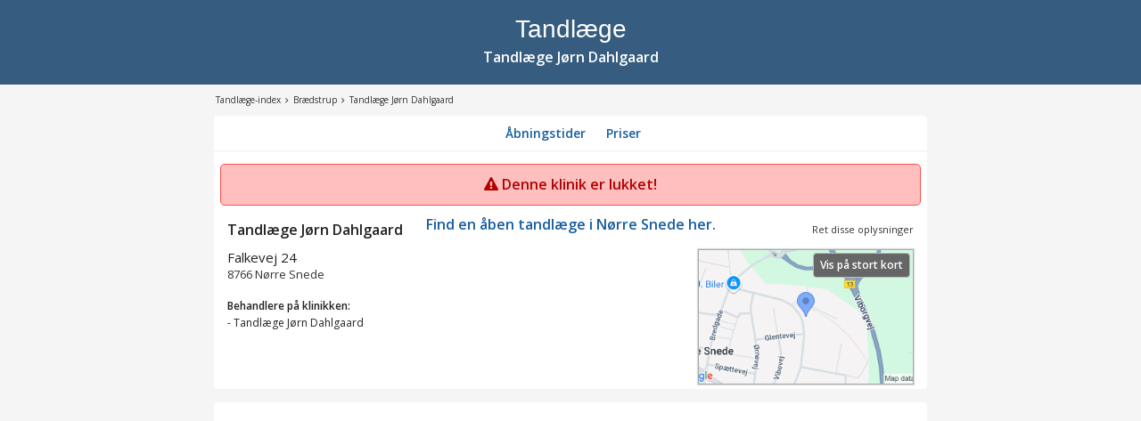

--- FILE ---
content_type: text/html; charset=UTF-8
request_url: https://tandlaege-index.dk/tandlaege-jorn-dahlgaard/
body_size: 4941
content:
<!DOCTYPE html>
<!--[if IE]><![endif]-->
<html lang="da-dk" xmlns:og="http://opengraphprotocol.org/schema/" xmlns:fb="http://www.facebook.com/2008/fbml">
<head>
	<title>Tandlæge Jørn Dahlgaard i Nørre Snede</title>
	<meta charset="utf-8">
	<meta name="description" content="Tandlæge Jørn Dahlgaard i Nørre Snede - Kontakt os - Se vores priser, åbningstider og anmeldelser - Telefon: 75 77 12.. - Falkevej 24, 8766"/>
	<meta name="keywords" content="tandlæge, jørn dahlgaard,Nørre Snede" />
	<meta name="viewport" id="viewport" content="width=device-width, initial-scale=1.0, minimum-scale=1.0,maximum-scale=10.0" />
	<meta name="apple-mobile-web-app-title" content="Tandl&aelig;ge-index">
	<meta name="application-name" content="Tandl&aelig;ge-index">
	<meta name="msapplication-TileColor" content="#da532c">
	<meta name="theme-color" content="#ffffff">
	<link rel="apple-touch-icon" sizes="180x180" href="/apple-touch-icon.png?v=Jy7xna59oe">
	<link rel="icon" type="image/png" sizes="32x32" href="/favicon-32x32.png?v=Jy7xna59oe">
	<link rel="icon" type="image/png" sizes="16x16" href="/favicon-16x16.png?v=Jy7xna59oe">
	<link rel="manifest" href="/site.webmanifest?v=Jy7xna59oe">
	<link rel="mask-icon" href="/safari-pinned-tab.svg?v=Jy7xna59oe" color="#5bbad5">
	<link rel="shortcut icon" href="/favicon.ico?v=Jy7xna59oe">
	<link rel="canonical" href="https://tandlaege-index.dk/tandlaege-jorn-dahlgaard/" />
		<link rel="stylesheet" media="screen" type="text/css" href="https://tandlaege-index.dk/assets/styles/css/profile_beta.css" as="style" />
	<script type="text/javascript">
		var BASE_URL = "https://tandlaege-index.dk";
		var REQUEST_URL = "https://tandlaege-index.dk/tandlaege-jorn-dahlgaard/";
		var $pagetype = 'profile';
		var $page_id = 968;
		var $visitor = 3;
	</script>
	<!--[if lt IE 9]>
	<script async src="https://tandlaege-index.dk/assets/javascript/vendor/html5shiv.min.js"></script>
	<style type="text/css">.gradient {filter: none;}</style>
	<![endif]-->
</head>
<body class="profile">
<header class="dark">
    <h1>Tandlæge</h1>
    <h3>Tandlæge Jørn Dahlgaard</h3>
</header>
<div class="content-container" itemscope itemtype="http://schema.org/LocalBusiness">

<div class="breadcrumb-nav">
    <ol class="breadcrumb">
        <li itemscope itemtype="http://data-vocabulary.org/Breadcrumb">
            <a href="https://tandlaege-index.dk" class="gray_link" itemprop="url" title="Tandlæge-index"><span itemprop="title">Tandlæge-index</span></a>
            <i class="fa fa-angle-right"></i>
        </li>
        <li itemscope itemtype="http://data-vocabulary.org/Breadcrumb">
            <a href="https://tandlaege-index.dk/braedstrup/" class="gray_link" itemprop="url" title="Brædstrup"><span itemprop="title">Brædstrup</span></a>
            <i class="fa fa-angle-right"></i>
        </li>
        <li class="mobile-hide" itemscope itemtype="http://data-vocabulary.org/Breadcrumb">
            <a href="https://tandlaege-index.dk/tandlaege-jorn-dahlgaard/" class="gray_link" itemprop="url" title="Tandlæge Jørn Dahlgaard"><span itemprop="title">Tandlæge Jørn Dahlgaard</span></a>
        </li>
    </ol>
    <div class="clear"></div>
</div>

<div class="menu-container">
    <a class="trace_btn" data-name="åbningstider" href="#aabningstider">Åbningstider</a>
    <a class="trace_btn" data-name="priser" href="#priser">Priser</a>
	</div>

<div class="main-holder">
    <div class="closed-info"><i class="fa fa-exclamation-triangle"></i> Denne klinik er lukket!<br/><a href="https://tandlaege-index.dk/braedstrup/">Find en åben tandlæge i Nørre Snede her.</a></div>
    <div class="main">
        <input type="hidden" id="clinic_id" value="968">
        <div class="main-name" itemprop="name">
            Tandlæge Jørn Dahlgaard        </div>
		

        
        
        				
        <address class="main-address" itemprop="address" itemscope itemtype="http://schema.org/PostalAddress">
            <span itemprop="streetAddress">Falkevej 24</span><br/>
                    <span class="postal-city">
                        <span itemprop="postalCode">8766</span> <span itemprop="addressLocality">Nørre Snede</span>
                    </span>
        </address>

                    <div class="personal-title" id="personale">Behandlere på klinikken:</div>
            <ul class="personal">
                                    <li itemprop="employee" itemscope itemtype="http://schema.org/Person">- <span itemprop="name">Tandlæge Jørn Dahlgaard</span></li>
                            </ul>
        
    </div>
    <div class="main-right">
        <div class="main-edit-holder">
            <a href="https://tandlaege-index.dk/contact/?dentist=968" class="gray_link" rel="nofollow">Ret disse oplysninger</a>
        </div>

        <div class="main-map-holder" style="background-image: url('https://tandlaege-index.dk/google_image.php?address=Falkevej+24%2C8766'); background-size: cover; background-position: center; background-repeat: no-repeat;">
            <a class="bigger-map-btn" href="https://www.google.dk/maps/place/Falkevej 24,8766" target="noopener" rel="nofollow">Vis på stort kort</a>
         
        </div>
    </div>
    <div class="clear"></div>
</div>

<div class="ad-goog-2">
    <script async src="//pagead2.googlesyndication.com/pagead/js/adsbygoogle.js"></script>
    <ins class="adsbygoogle"
         style="display:block"
         data-ad-client="ca-pub-2640804946238470"
         data-ad-slot="1351952505"
         data-ad-format="auto"></ins>
    <script>
        (adsbygoogle = window.adsbygoogle || []).push({});
    </script>
</div>



<div class="widget-container-left">

	<div class="widget-holder" id="aabningstider">
		<div class="icon-box"><i class="fa fa-clock-o"></i></div>
		<div class="title">Åbningstider</div>
		<div class="clear"></div>
		<div class="widget widget-openinghours">
			

			    <table>
                    <tr class="">
                <td class="weekday">Mandag</td>
                <td>08:00 - 16:30</td>
            </tr>
                    <tr class="current-day">
                <td class="weekday">Tirsdag</td>
                <td>10:00 - 18:00</td>
            </tr>
                    <tr class="">
                <td class="weekday">Onsdag</td>
                <td>08:00 - 16:30</td>
            </tr>
                    <tr class="">
                <td class="weekday">Torsdag</td>
                <td>13:00 - 16:30</td>
            </tr>
                    <tr class="">
                <td class="weekday">Fredag</td>
                <td>08:00 - 16:30</td>
            </tr>
                    <tr class="">
                <td class="weekday">Lørdag</td>
                <td>Lukket</td>
            </tr>
                    <tr class="">
                <td class="weekday">Søndag</td>
                <td>Lukket</td>
            </tr>
            </table>
		</div>
	</div>

</div>

<div class="widget-container-right">

    <div class="widget-holder" id="priser">
        <div class="icon-box"><i class="fa fa-money"></i></div>
        <div class="title">Priser</div>
        <div class="clear"></div>
        <div class="widget widget-price">
            <div class="price-title">Samlet prisniveau:</div>
<div class="pricebar-holder">
	<div class="price-bar">
					<div class="filler-na">Ikke angivet</div>
				</div>
</div>
<div class="txt">
	</div>
<div class="clear"></div>
<div class="widget-ruler"></div>
<table class="price-table">

	
</table>
<div class="price-info">Prisniveauet er beregnet ud fra gennemsnittet af alle landets Tandlæger. Nogle af de angivne priser er Max-priser, hvilket betyder at ydelsen kan være billigere end angivet. <!--<a href="https://tandlaege-index.dk/info_price.php" target="_blank" class="price-readmore">Læs hvordan vi beregner priser</a>--></div>        </div>
	</div>

	<div class="widget-holder" id="bedoemmelse">
		<div class="icon-box"><i class="fa fa-star"></i></div>
		<div class="title">Bedømmelse</div>
		<div class="clear"></div>
		<div class="widget widget-rating">
			<div class="rate-txt">Hvordan vil du vurdere tandlægen?</div>
<div class="rate-box">
	<div class="rating-box" data-name="rating_total">
		<div class="star-holder">
			<div class="rating-star star-icon-empty toggle-rating-popup" data-rating="1" data-title="Meget Utilfreds"></div>
			<div class="rating-star star-icon-empty toggle-rating-popup" data-rating="2" data-title="Utilfreds"></div>
			<div class="rating-star star-icon-empty toggle-rating-popup" data-rating="3" data-title="Nogenlunde Tilfreds"></div>
			<div class="rating-star star-icon-empty toggle-rating-popup" data-rating="4" data-title="Tilfreds"></div>
			<div class="rating-star star-icon-empty toggle-rating-popup" data-rating="5" data-title="Meget Tilfreds"></div>
		</div>
		<div class="rating-title">Vælg en karakter</div>
	</div>
</div>
<div class="clear"></div>

<div class="widget-ruler"></div>

	<img class="rating-fallback-img" src="https://tandlaege-index.dk/assets/images/rating_none.png" alt="Der er ikke angivet nok bedømmelser til at vise en samlet vurdering"/>
	
<div class="rating-add-btn rating-btn gradient">
	Bedøm tandlægen
</div>

		</div>
	</div>

</div>
    <div class="clear"></div>
</div>
<div class="chat-popup popup" role="dialog">
	<div class="popup-content">
		<input type="hidden" id="clinic_id" value="968"/>
		<input type="hidden" id="clinic_phone" value="75771244"/>
		<strong style="display: block; width: 90%; line-height: 16px;">Chat med tandlægen</strong>
		<div style="width:100%; height: 1px; border-bottom: 1px solid #cccccc; margin: 15px 0 10px 0;"></div>
		<svg xmlns="http://www.w3.org/2000/svg" class="popup-close" viewBox="0 0 212.982 212.982"><path d="M131.804 106.491l75.936-75.936c6.99-6.99 6.99-18.323 0-25.312-6.99-6.99-18.322-6.99-25.312 0L106.491 81.18 30.554 5.242c-6.99-6.99-18.322-6.99-25.312 0-6.989 6.99-6.989 18.323 0 25.312l75.937 75.936-75.937 75.937c-6.989 6.99-6.989 18.323 0 25.312 6.99 6.99 18.322 6.99 25.312 0l75.937-75.937 75.937 75.937c6.989 6.99 18.322 6.99 25.312 0 6.99-6.99 6.99-18.322 0-25.312l-75.936-75.936z" fill-rule="evenodd" clip-rule="evenodd"></path></svg>
		<span class="chat-content">
			<div class="chat-area"></div>
			<form id="chat-form" action="#">
			<textarea name="" id="chat-input" placeholder="Skriv din besked her.."></textarea>
			<button class="chat-send-btn" type="submit">Send</button>
			</form>
		</span>
	</div>
</div>

<div class="survey-popup popup" role="dialog">
	<div class="popup-content">
		<input type="hidden" id="clinic_id" value="968"/>
		<input type="hidden" id="clinic_phone" value="75771244"/>
		<strong style="display: block; width: 90%; margin-top: 10px; font-size: 16px; line-height: 16px; margin-bottom: 20px;">Hvad er formålet med dit besøg?</strong>
		<svg xmlns="http://www.w3.org/2000/svg" class="popup-close" viewBox="0 0 212.982 212.982"><path d="M131.804 106.491l75.936-75.936c6.99-6.99 6.99-18.323 0-25.312-6.99-6.99-18.322-6.99-25.312 0L106.491 81.18 30.554 5.242c-6.99-6.99-18.322-6.99-25.312 0-6.989 6.99-6.989 18.323 0 25.312l75.937 75.936-75.937 75.937c-6.989 6.99-6.989 18.323 0 25.312 6.99 6.99 18.322 6.99 25.312 0l75.937-75.937 75.937 75.937c6.989 6.99 18.322 6.99 25.312 0 6.99-6.99 6.99-18.322 0-25.312l-75.936-75.936z" fill-rule="evenodd" clip-rule="evenodd"></path></svg>
		<span class="survey-content">
			<div class="option" data-option="bestil">Bestille en tid</div>
			<div class="option" data-option="aflys">Aflyse en tid</div>
			<div class="option" data-option="tilbud">Få et tilbud/prisoverslag</div>
			<div class="option" data-option="aabningstider">Se åbningstider</div>
			<div class="option" data-option="andet">Andet</div>
		</span>
	</div>
</div>
 
		<script>var survey_open = false;</script> 
		
<div class="rating-popup popup" role="dialog">
	<div class="popup-content">
		<input type="hidden" id="clinic_id" value="968"/>
		<strong style="display: block; width: 90%; line-height: 16px;">Bedøm Tandlæge Jørn Dahlgaard</strong>
		<div style="width:100%; height: 1px; border-bottom: 1px solid #cccccc; margin: 15px 0 10px 0;"></div>
		<svg xmlns="http://www.w3.org/2000/svg" class="popup-close" viewBox="0 0 212.982 212.982"><path d="M131.804 106.491l75.936-75.936c6.99-6.99 6.99-18.323 0-25.312-6.99-6.99-18.322-6.99-25.312 0L106.491 81.18 30.554 5.242c-6.99-6.99-18.322-6.99-25.312 0-6.989 6.99-6.989 18.323 0 25.312l75.937 75.936-75.937 75.937c-6.989 6.99-6.989 18.323 0 25.312 6.99 6.99 18.322 6.99 25.312 0l75.937-75.937 75.937 75.937c6.989 6.99 18.322 6.99 25.312 0 6.99-6.99 6.99-18.322 0-25.312l-75.936-75.936z" fill-rule="evenodd" clip-rule="evenodd"></path></svg>
		<span class="rating-content">
		<table style="font-size: 13px;">
			<tr>
				<td style="padding-top: 3px; vertical-align: top;">
					Kvaliteten af tandlægens arbejde:
				</td>
				<td style="padding-left: 15px;">
					<div class="rating-box" data-name="rating_quality">
						<div class="star-holder">
							<div class="rating-star star-icon-empty" data-rating="1" data-title="Meget Utilfreds"></div>
							<div class="rating-star star-icon-empty" data-rating="2" data-title="Utilfreds"></div>
							<div class="rating-star star-icon-empty" data-rating="3" data-title="Nogenlunde Tilfreds"></div>
							<div class="rating-star star-icon-empty" data-rating="4" data-title="Tilfreds"></div>
							<div class="rating-star star-icon-empty" data-rating="5" data-title="Meget Tilfreds"></div>
						</div>
						<div class="rating-title">Vælg en karakter</div>
					</div>
					<input type="hidden" id="rating_quality" value="0">
				</td>
			</tr>
			<tr>
				<td style="padding-top: 3px; vertical-align: top;">
					Tandlægens service og venlighed:
				</td>
				<td style="padding-left: 15px;">
					<div class="rating-box" data-name="rating_service">
						<div class="star-holder">
							<div class="rating-star star-icon-empty" data-rating="1" data-title="Meget Utilfreds"></div>
							<div class="rating-star star-icon-empty" data-rating="2" data-title="Utilfreds"></div>
							<div class="rating-star star-icon-empty" data-rating="3" data-title="Nogenlunde Tilfreds"></div>
							<div class="rating-star star-icon-empty" data-rating="4" data-title="Tilfreds"></div>
							<div class="rating-star star-icon-empty" data-rating="5" data-title="Meget Tilfreds"></div>
						</div>
						<div class="rating-title">Vælg en karakter</div>
					</div>
					<input type="hidden" id="rating_service" value="0">
				</td>
			</tr>
			<tr>
				<td style="padding-top: 3px; vertical-align: top;">
					<strong>Samlet vurdering af tandlægen:</strong>
				</td>
				<td style="padding-left: 15px;">
					<div class="rating-box" data-name="rating_total">
						<div class="star-holder">
							<div class="rating-star star-icon-empty" data-rating="1" data-title="Meget Utilfreds"></div>
							<div class="rating-star star-icon-empty" data-rating="2" data-title="Utilfreds"></div>
							<div class="rating-star star-icon-empty" data-rating="3" data-title="Nogenlunde Tilfreds"></div>
							<div class="rating-star star-icon-empty" data-rating="4" data-title="Tilfreds"></div>
							<div class="rating-star star-icon-empty" data-rating="5" data-title="Meget Tilfreds"></div>
						</div>
						<div class="rating-title">Vælg en karakter</div>
					</div>
					<input type="hidden" id="rating_total" value="0">
				</td>
			</tr>
		</table>

		<label for="">Fortæl om din oplevelse</label>
		<textarea name="rating-txt" id="rating_txt" class="rating-txt" placeholder="Skriv et par ord om tandlægen, der danner grundlag for din bedømmelse. Hold en pæn tone."></textarea>

		<div class="save-rating rating-btn" style="margin-top: 10px;">Gem bedømmelse</div>
		</span>
	</div>
</div>
	<footer class="dark">
	Copyright 2026 &copy; Tandlaege-index.dk
	<div class="social-btns">
		<a href="https://www.facebook.com/tandlaegeindex" target="noopener">
			<i class="fa fa-facebook-square"></i> Facebook
		</a>
	</div><br/>
	<a href="https://tandlaege-index.dk" class="sublink">Forside</a> - <a rel="nofollow" class="sublink" href="https://tandlaege-index.dk/terms/">Brugsvilkår</a> - <a rel="nofollow" class="sublink" href="https://tandlaege-index.dk/privacy-policy/">Privatlivspolitik</a>
</footer>

<link rel="stylesheet" href="//netdna.bootstrapcdn.com/font-awesome/4.1.0/css/font-awesome.min.css">
<link rel="stylesheet" href="https://fonts.googleapis.com/css?family=Open+Sans:400,600,700">
<script type="text/javascript" src="https://tandlaege-index.dk/assets/javascript/vendor/jquery-3.3.1.min.js"></script>
<script type="text/javascript" src="https://tandlaege-index.dk/assets/javascript/profile_beta.min.js"></script>
			<!-- Facebook Pixel Code -->
			<script>
			!function(f,b,e,v,n,t,s)
			{if(f.fbq)return;n=f.fbq=function(){n.callMethod?
			n.callMethod.apply(n,arguments):n.queue.push(arguments)};
			if(!f._fbq)f._fbq=n;n.push=n;n.loaded=!0;n.version='2.0';
			n.queue=[];t=b.createElement(e);t.async=!0;
			t.src=v;s=b.getElementsByTagName(e)[0];
			s.parentNode.insertBefore(t,s)}(window, document,'script',
			'https://connect.facebook.net/en_US/fbevents.js');
			fbq('init', '1647916435363098');
			fbq('track', 'PageView');
			</script>
			<noscript><img height="1" width="1" style="display:none"
			src="https://www.facebook.com/tr?id=1647916435363098&ev=PageView&noscript=1"
			/></noscript>
		<!-- End Facebook Pixel Code -->
		<script async src="https://www.googletagmanager.com/gtag/js?id=G-H0QG3PPFEP"></script>
		<script type="text/javascript">
			var _gaq = _gaq || [];
			_gaq.push(['_setAccount', 'UA-3199249-1']);
			_gaq.push(['_setPageGroup', 1, 'Profilside']); _gaq.push(['_setPageGroup', 2, 'Beta']); 			_gaq.push(['_trackPageview']);
			_gaq.push(['_trackPageLoadTime']);

			
			  window.dataLayer = window.dataLayer || [];
			  function gtag(){dataLayer.push(arguments);}
			  gtag('js', new Date());

			  gtag('config', 'G-H0QG3PPFEP');

			
			
			$('.trace_btn').click(function () {
				_gaq.push(['_trackEvent', 'Button', 'Click', $(this).data('name')]);
			});
			$('#phone-click').click(function () {
				var clinic_id = $('#clinic_id').val();

				$.post(BASE_URL + "/ajax/contact.php?type=direct", {
					clinic_id: clinic_id,
					contact_type: 'phone',
					patient_type: 'existing'
				}).done(function (data) {
				});
				_gaq.push(['_trackEvent', 'Button', 'Click', 'Phone']);
			});
			$('#website-click').click(function () {
				_gaq.push(['_trackEvent', 'Button', 'Click', 'Website']);
				var clinic_id = $('#clinic_id').val();

				$.post(BASE_URL + "/ajax/contact.php?type=direct", {
					clinic_id: clinic_id,
					contact_type: 'website',
					patient_type: 'existing'
				}).done(function (data) {
				});
			});
			
			$('.outgoing-click').click(function() {
				var clinic_id = $('#clinic_id').val();
				$.post(BASE_URL + "/ajax/click.php?sc=profile", {
					clinic_id: clinic_id
				}).done(function (data) {
				});
			});

			$('#bnr-click').click(function () {
				_gaq.push(['_trackEvent', 'Button', 'Click', 'Banner']);
				var clinic_id = $('#clinic_id').val();

				$.post(BASE_URL + "/ajax/contact.php?type=direct", {
					clinic_id: clinic_id,
					contact_type: 'banner',
					patient_type: 'existing'
				}).done(function (data) {
				});
			});
			$('.track_lead').click(function (e) {
				e.preventDefault();
				_gaq.push(['_trackEvent', 'Lead', 'Click', $(this).data('name')]);
				window.location.href = $(this).data("url");
			});

			
		</script>

	</body>
</html>

--- FILE ---
content_type: text/html; charset=utf-8
request_url: https://www.google.com/recaptcha/api2/aframe
body_size: 269
content:
<!DOCTYPE HTML><html><head><meta http-equiv="content-type" content="text/html; charset=UTF-8"></head><body><script nonce="BychAvDNkOeuNsDXWHxQEQ">/** Anti-fraud and anti-abuse applications only. See google.com/recaptcha */ try{var clients={'sodar':'https://pagead2.googlesyndication.com/pagead/sodar?'};window.addEventListener("message",function(a){try{if(a.source===window.parent){var b=JSON.parse(a.data);var c=clients[b['id']];if(c){var d=document.createElement('img');d.src=c+b['params']+'&rc='+(localStorage.getItem("rc::a")?sessionStorage.getItem("rc::b"):"");window.document.body.appendChild(d);sessionStorage.setItem("rc::e",parseInt(sessionStorage.getItem("rc::e")||0)+1);localStorage.setItem("rc::h",'1768871564208');}}}catch(b){}});window.parent.postMessage("_grecaptcha_ready", "*");}catch(b){}</script></body></html>

--- FILE ---
content_type: text/css
request_url: https://tandlaege-index.dk/assets/styles/css/profile_beta.css
body_size: 5929
content:
html,body,div,span,applet,object,iframe,h1,h2,h3,h4,h5,h6,p,blockquote,pre,a,abbr,acronym,address,big,cite,code,del,dfn,em,img,ins,kbd,q,s,samp,small,strike,strong,sub,sup,tt,var,b,u,i,center,dl,dt,dd,ol,ul,li,fieldset,form,label,legend,table,caption,tbody,tfoot,thead,tr,th,td,article,aside,canvas,details,embed,figure,figcaption,footer,header,hgroup,menu,nav,output,ruby,section,summary,time,mark,audio,video{border:0;font-size:100%;font:inherit;vertical-align:baseline;margin:0;padding:0}article,aside,details,figcaption,figure,footer,header,hgroup,menu,nav,section{display:block}body{line-height:1}ol,ul{list-style:none}blockquote,q{quotes:none}blockquote:before,blockquote:after,q:before,q:after{content:none}table{border-collapse:collapse;border-spacing:0}*{-moz-osx-font-smoothing:grayscale}html{position:relative;-webkit-font-smoothing:antialiased}body{background-color:#F5F5F5;-webkit-font-smoothing:antialiased;font-family:'Open Sans', sans-serif;color:#222222;font-weight:400;font-size:14px;line-height:24px}header.main{border-bottom:1px solid #ffffff;-webkit-box-sizing:border-box;box-sizing:border-box;background-color:#365C7F;color:#FFFFFF;text-align:left;width:100%;padding:15px 20px 25px;min-width:0}header.main .logo{width:60px;margin-top:10px;display:inline-block;vertical-align:top}header.main .title{display:inline-block;vertical-align:top;margin-left:10px;margin-top:12px;line-height:13px}header.main .title h2{font-family:'Exo 2', sans-serif;font-weight:700;font-style:italic;font-size:24px;padding:10px 0 10px 0}header.main .title h3{font-family:'Exo 2', sans-serif;font-size:12px;margin-left:3px;padding:0;font-weight:700;font-style:italic}header.main .header-menu{float:right;display:inline-block;margin:25px 15px 0 0}header.main .header-menu a{color:#fff;padding:10px 15px;font-size:15px}header.main .header-menu a:hover{text-decoration:none;background:#26415A}#mobile-menu{display:none}#mobile-menu .hamburger{width:33px;cursor:pointer}#mobile-menu .hamburger .line{width:33px;height:5px;background-color:#ecf0f1;display:block;margin:8px auto;-webkit-transition:all 0.3s ease-in-out;-o-transition:all 0.3s ease-in-out;transition:all 0.3s ease-in-out}#mobile-menu .mobile-menu{position:fixed;padding-top:50px;top:0;right:-200px;height:100%;width:200px;background:#375b7e;z-index:5;-webkit-transition:0.4s cubic-bezier(0.785, 0.135, 0.15, 0.86);-o-transition:0.4s cubic-bezier(0.785, 0.135, 0.15, 0.86);transition:0.4s cubic-bezier(0.785, 0.135, 0.15, 0.86)}#mobile-menu .mobile-menu.active{display:block;right:0}#mobile-menu .mobile-menu .close{position:absolute;right:25px;top:20px;width:32px;height:32px}#mobile-menu .mobile-menu .close:before,#mobile-menu .mobile-menu .close:after{position:absolute;left:15px;content:' ';height:33px;width:2px;background-color:#fff}#mobile-menu .mobile-menu .close:before{-webkit-transform:rotate(45deg);-ms-transform:rotate(45deg);transform:rotate(45deg)}#mobile-menu .mobile-menu .close:after{-webkit-transform:rotate(-45deg);-ms-transform:rotate(-45deg);transform:rotate(-45deg)}#mobile-menu .mobile-menu a{padding:10px 30px}strong{font-weight:bold}i{font-style:italic}a{text-decoration:none;color:#195E9F}a:hover{text-decoration:underline}*:focus{outline:0}h1{font-family:'Exo 2', sans-serif;font-style:normal;font-weight:500;font-size:28px;padding:10px 0 10px 0}h3{font-size:16px;font-weight:600;padding:5px 0 5px 0}.wrapper90{margin:auto;width:90%}.clear{clear:both}footer{background-color:#ffffff;margin:15px 0 20px 0;color:#444444;height:53px;-webkit-border-radius:4px;-moz-border-radius:4px;text-align:center;font-size:12px;line-height:16px;padding-top:9px}footer .social-btns{margin:5px 0 5px 15px;display:inline-block}footer.dark{background-color:#595959;padding:20px 0 20px 0;color:#fff !important;text-align:center;font-size:12px;line-height:16px;margin:0;border-radius:0;height:initial;position:absolute;width:100%;z-index:9}footer.dark a{color:#fff}.social-btns .splitter{display:inline-block;width:10px;height:5px}.social-btns a{text-decoration:none}.hide{display:none}.new-popup{display:none}.new-popup .new-popup-content{position:fixed;top:50%;left:50%;margin-top:-140px;height:280px;margin-left:-250px;width:500px;background:#FFFFE7;z-index:20;padding:30px;-webkit-box-sizing:border-box;box-sizing:border-box;text-align:center}.new-popup .bg{width:100%;height:100%;top:0;left:0;right:0;bottom:0;background:rgba(0,0,0,0.6);position:fixed;z-index:10;cursor:pointer}.spinner{display:none;-webkit-animation:fadeInSlow 1300ms cubic-bezier(0.19, 1, 0.22, 1);animation:fadeInSlow 1300ms cubic-bezier(0.19, 1, 0.22, 1);position:absolute;top:200px;left:50%}.loader{display:inline-block;width:50px;height:50px;background:#fff;border:4px solid #375b7e;-webkit-animation:spinner-loader 2s infinite ease;animation:spinner-loader 2s infinite ease}.loader .loader-inner-logo{background-image:url(https://tandlaege-index.dk/assets/images/logo_plain_white.png);background-repeat:no-repeat;background-size:cover;width:100%;height:100%;position:absolute;-webkit-animation:spinner-loader-logo 2s infinite ease;animation:spinner-loader-logo 2s infinite ease}.loader-inner{vertical-align:top;display:inline-block;width:100%;background-color:#375b7e;-webkit-animation:spinner-loader-inner 2s infinite ease-in;animation:spinner-loader-inner 2s infinite ease-in}@-webkit-keyframes fadeInSlow{from{-webkit-transform:scale(0);transform:scale(0);opacity:0}}@keyframes fadeInSlow{from{-webkit-transform:scale(0);transform:scale(0);opacity:0}}@-webkit-keyframes spinner-loader{0%{-webkit-transform:rotate(0deg);transform:rotate(0deg)}25%{-webkit-transform:rotate(-180deg);transform:rotate(-180deg)}50%{-webkit-transform:rotate(-180deg);transform:rotate(-180deg)}75%{-webkit-transform:rotate(-360deg);transform:rotate(-360deg)}100%{-webkit-transform:rotate(-360deg);transform:rotate(-360deg)}}@keyframes spinner-loader{0%{-webkit-transform:rotate(0deg);transform:rotate(0deg)}25%{-webkit-transform:rotate(-180deg);transform:rotate(-180deg)}50%{-webkit-transform:rotate(-180deg);transform:rotate(-180deg)}75%{-webkit-transform:rotate(-360deg);transform:rotate(-360deg)}100%{-webkit-transform:rotate(-360deg);transform:rotate(-360deg)}}@-webkit-keyframes spinner-loader-logo{0%{-webkit-transform:rotate(0deg);transform:rotate(0deg);opacity:0}25%{opacity:0;-webkit-transform:rotate(180deg);transform:rotate(180deg)}50%{opacity:1;-webkit-transform:rotate(180deg);transform:rotate(180deg)}75%{opacity:1;-webkit-transform:rotate(360deg);transform:rotate(360deg)}100%{opacity:0;-webkit-transform:rotate(360deg);transform:rotate(360deg)}}@keyframes spinner-loader-logo{0%{-webkit-transform:rotate(0deg);transform:rotate(0deg);opacity:0}25%{opacity:0;-webkit-transform:rotate(180deg);transform:rotate(180deg)}50%{opacity:1;-webkit-transform:rotate(180deg);transform:rotate(180deg)}75%{opacity:1;-webkit-transform:rotate(360deg);transform:rotate(360deg)}100%{opacity:0;-webkit-transform:rotate(360deg);transform:rotate(360deg)}}@-webkit-keyframes spinner-loader-inner{0%{height:0%}25%{height:0%}50%{height:100%}75%{height:100%}100%{height:0%}}@keyframes spinner-loader-inner{0%{height:0%}25%{height:0%}50%{height:100%}75%{height:100%}100%{height:0%}}@-webkit-keyframes spin-clockwise{100%{-webkit-transform:rotate(360deg);transform:rotate(360deg)}}@keyframes spin-clockwise{100%{-webkit-transform:rotate(360deg);transform:rotate(360deg)}}@media screen and (max-width: 768px){header.main .header-menu{margin:15px 15px 0 0}header.main .header-menu a{display:none}header.main .header-menu #mobile-menu{display:inline-block}header.main .header-menu #mobile-menu a{display:block}}@media screen and (max-width: 450px){header.main .logo{width:50px}header.main .title{margin-left:5px;margin-top:9px;line-height:11px}header.main .title h2{font-size:21px;padding:10px 0 8px 0}header.main .title h3{font-size:11px;margin-left:2px}header.main .header-menu{margin:10px 15px 0 0}}@media screen and (max-width: 350px){header.main{height:80px;padding:7px 10px 25px}header.main .logo{width:45px}header.main .title{margin-left:2px;margin-top:9px;line-height:11px}header.main .title h2{font-size:18px;padding:10px 0 5px 0}header.main .title h3{font-size:10px;margin-left:0px}}body.profile header{text-align:center;background-color:#365C7F;line-height:16px;color:#FFFFFF;width:100%;padding:15px 0;-webkit-box-sizing:border-box;box-sizing:border-box;height:95px}body.profile footer{margin-top:50px}.content-container{width:800px;position:relative;margin:5px auto 0}.breadcrumb-nav{font-size:10px;height:25px;padding-left:2px}.breadcrumb li{float:left;margin-right:5px}.breadcrumb li a{margin-right:2px}.main-holder{min-height:70px;width:100%;background-color:#FFFFFF;margin:3px 0 5px 0;-webkit-border-bottom-right-radius:4px;-webkit-border-bottom-left-radius:4px;-moz-border-radius-bottomright:4px;-moz-border-radius-bottomleft:4px;border-bottom-right-radius:4px;border-bottom-left-radius:4px;padding:15px 0 5px 0;position:relative}.main-holder .main{margin:0 0 0 15px;min-height:50px;width:500px;float:left}.main-holder .main-right{width:270px;float:left;text-align:right}.main-name{font-size:16px;font-weight:600}.main-rating{margin-top:3px}.main-rating img{margin-right:1px}.main-phone{font-weight:600;margin-top:5px;text-decoration:none}.main-phone .phone-icon{width:13px;height:13px;margin-right:7px;vertical-align:sub;fill:#1a5d9f}.main-phone span{font-size:16px;display:inline-block;vertical-align:sub}.main-chat{font-weight:600;margin-top:5px;text-decoration:none}.main-chat .chat-icon{width:13px;height:13px;margin-right:7px;vertical-align:sub;fill:#1a5d9f}.main-chat span{font-size:16px;display:inline-block;vertical-align:sub}.main-website{font-weight:600;margin-top:5px;text-decoration:none}.main-website .website-icon{width:13px;height:13px;margin-right:7px;vertical-align:sub;fill:#1a5d9f}.main-website span{font-size:16px;display:inline-block;vertical-align:top}#phone-click{text-decoration:none}.main-address{margin-top:10px;line-height:18px;font-size:15px}.main-address .postal-city{font-size:13px;color:#333333}.main-description{font-size:11px;margin:15px 0 10px 0;line-height:13px}.main-edit-holder{font-size:11px;text-align:right}.main-map-holder{width:240px;height:150px;position:relative;-webkit-box-shadow:0 0 1px 1px #DBDBDB;box-shadow:0 0 1px 1px #DBDBDB;margin:10px 0 0 auto;border:1px solid #AAAAAA}.bigger-map-btn{background-color:#666666;border:1px solid #BBBBBB;border-radius:4px;color:#FFFFFF;padding:1px 7px;text-decoration:none;font-weight:600;font-size:12px;position:absolute;top:3px;right:3px}.bigger-map-btn:hover{background-color:#777777}.main-social-holder{width:200px;margin:7px 0 0 auto}.fb-like{margin-bottom:7px}.personal-title{font-size:12px;font-weight:600;height:19px;margin-top:15px}.personal li{font-size:12px;height:17px}.personal{margin-bottom:9px}.menu-container{width:780px;padding:8px 10px 7px;background-color:#FFFFFF;-webkit-border-top-left-radius:4px;-webkit-border-top-right-radius:4px;-moz-border-radius-topleft:4px;-moz-border-radius-topright:4px;border-top-left-radius:4px;border-top-right-radius:4px;margin:5px auto -1px;text-align:center}.menu-container a{display:inline-block;height:24px;padding:0 7px 0 7px;margin:0 0 0 5px;font-size:14px;cursor:pointer;text-decoration:none;font-weight:600}.menu-container a:hover{color:#11426F}.widget-container-left{width:395px;float:left;margin-right:10px}.widget-container-right{width:395px;float:left}.widget-holder{min-height:20px;font-size:18px;font-weight:600;margin-top:15px}.widget-holder .icon-box{width:28px;height:26px;text-align:center;border-radius:16px;background-color:#ffffff;border:1px solid #777777;float:left;font-size:17px;padding-top:2px}.widget-holder .title{float:left;padding:2px 0 0 6px}.widget{padding:15px;background-color:#ffffff;border-radius:4px;margin-top:5px;position:relative;z-index:0}.widget-ruler{height:1px;border-bottom:1px solid #DDDDDD;margin:6px 0}.widget-rating .rate-txt{font-size:12px;font-weight:600;float:left;margin-right:20px;padding-top:3px}.widget-rating .rate-box{float:left}.rating-box{display:inline-block;text-align:center;font-size:11px;line-height:17px}.rating-box .star-holder{border:1px solid #BBBBBB;background-color:#EEEEEE;border-radius:4px;width:117px;height:24px;padding:3px 3px 0 3px}.rating-star{display:inline-block;cursor:pointer}.star-icon-empty{width:20px;height:18px;background:url("../../images/star.icon.empty.png") no-repeat}.star-icon-full{width:20px;height:18px;background:url("../../images/star.icon.full.png") no-repeat}.rating-show{margin-bottom:15px}.rating-show td{vertical-align:middle}.rating-show .title-total{font-size:13px;font-weight:700;width:65px;height:40px}.rating-show .title-other{font-size:12px;font-weight:600;width:65px}.rating-show .stars{width:115px;padding-top:2px}.rating-show .stars img{margin-right:1px}.rating-show .txt{font-size:11px}.rating-btn{font-size:12px;font-weight:600;padding:2px 10px;display:inline-block;border:1px solid #BBBBBB;border-radius:4px;background:#f7f7f7;background:url([data-uri]);background:-webkit-gradient(linear, left top, left bottom, color-stop(0%, #f7f7f7), color-stop(100%, #eee));background:-webkit-linear-gradient(top, #f7f7f7 0%, #eee 100%);background:-o-linear-gradient(top, #f7f7f7 0%, #eee 100%);background:-webkit-gradient(linear, left top, left bottom, from(#f7f7f7), to(#eee));background:linear-gradient(to bottom, #f7f7f7 0%, #eee 100%);filter:progid:DXImageTransform.Microsoft.gradient( startColorstr='#f7f7f7', endColorstr='#eeeeee',GradientType=0 );cursor:pointer}.rating-btn:hover{background:#fbfbfb;background:url([data-uri]);background:-webkit-gradient(linear, left top, left bottom, color-stop(0%, #fbfbfb), color-stop(100%, #f7f7f7));background:-webkit-linear-gradient(top, #fbfbfb 0%, #f7f7f7 100%);background:-o-linear-gradient(top, #fbfbfb 0%, #f7f7f7 100%);background:-webkit-gradient(linear, left top, left bottom, from(#fbfbfb), to(#f7f7f7));background:linear-gradient(to bottom, #fbfbfb 0%, #f7f7f7 100%);filter:progid:DXImageTransform.Microsoft.gradient( startColorstr='#fbfbfb', endColorstr='#f7f7f7',GradientType=0 )}.rating-popup .popup-content,.chat-popup .popup-content,.survey-popup .popup-content{max-width:430px}.rating-popup .rating-txt,.chat-popup .rating-txt,.survey-popup .rating-txt{display:block;height:65px;width:100%;border:1px solid #ababab;padding:5px 7px;-webkit-box-sizing:border-box;box-sizing:border-box;resize:none;font-size:14px;margin:5px 0}.rating-popup .survey-content .option,.chat-popup .survey-content .option,.survey-popup .survey-content .option{border:1px solid #646464;background:#f8f7f7;border-radius:6px;margin-bottom:7px;padding:8px 10px;font-size:16px;font-weight:600;cursor:pointer}.rating-popup .survey-content .option:hover,.chat-popup .survey-content .option:hover,.survey-popup .survey-content .option:hover{background:#20845f;color:#ffffff}.rating-popup .chat-content .chat-area,.chat-popup .chat-content .chat-area,.survey-popup .chat-content .chat-area{width:100%;height:250px;border:1px solid #e3e3e3;margin-bottom:4px;overflow-y:scroll;padding:10px;-webkit-box-sizing:border-box;box-sizing:border-box}.rating-popup .chat-content .chat-area .system,.chat-popup .chat-content .chat-area .system,.survey-popup .chat-content .chat-area .system{font-weight:600;color:#000000}.rating-popup .chat-content .chat-area .user,.chat-popup .chat-content .chat-area .user,.survey-popup .chat-content .chat-area .user{background:#ebf8f2;padding:5px 10px;width:80%;position:relative;float:right;margin:5px 0}.rating-popup .chat-content .chat-area .error,.chat-popup .chat-content .chat-area .error,.survey-popup .chat-content .chat-area .error{color:#7a0000}.rating-popup .chat-content #chat-input,.chat-popup .chat-content #chat-input,.survey-popup .chat-content #chat-input{height:46px;padding:10px;-webkit-box-sizing:border-box;box-sizing:border-box;vertical-align:top;width:74%;resize:none;display:inline-block;font-size:16px;border:1px solid #9b9b9b}.rating-popup .chat-content #chat-input.disabled,.chat-popup .chat-content #chat-input.disabled,.survey-popup .chat-content #chat-input.disabled{background:#777777}.rating-popup .chat-content button,.chat-popup .chat-content button,.survey-popup .chat-content button{width:23%;height:46px;background:#2eb900;cursor:pointer;color:#fff;font-size:16px;border:1px solid #ccc;vertical-align:top}.rating-popup .chat-content button.disabled,.chat-popup .chat-content button.disabled,.survey-popup .chat-content button.disabled{background:#777777}.widget-price{font-size:11px;font-weight:500}.widget-price .price-title{font-size:12px;font-weight:600;float:left;margin-right:13px}.widget-price .pricebar-holder{float:left;margin-right:5px;padding-top:1px}.widget-price .txt{float:left;font-size:12px;font-weight:500}.widget-price .price-table{width:100%;line-height:21px;margin:7px 0 7px 0;font-size:11px}.price-table tr{border-bottom:1px solid #DDDDDD;height:20px}.price-table td{vertical-align:middle}.price-table .title{padding-left:2px;width:100%}.price-table .price{text-align:right;width:60px}.price-table .max-txt{padding-left:10px;font-size:9px;color:#003F00;width:60px;font-weight:600}.price-table .max-txt-mobile{display:none;width:35px;padding-left:6px;font-size:9px;color:#003F00;font-weight:600}.price-table .bar{width:35px}.price-table .price-bar{position:relative;float:left;border:1px solid #888888;width:30px;margin-top:4px;height:12px;border-radius:5px;background-color:#ffffff}.price-info{font-size:10px;line-height:12px;color:#333333}.price-bar{position:relative;float:left;border:1px solid #888888;width:102px;margin-top:4px;height:12px;border-radius:5px;background-color:#ffffff}.price-bar .filler{position:absolute;top:0;left:0;height:12px;border-radius:5px;background-color:#2f4f4f}.price-bar .filler-na{position:absolute;top:0px;left:0px;width:100%;height:12px;border-radius:5px;background-color:#EEEEEE;font-size:9px;text-align:center;line-height:11px;color:#555555}.widget-openinghours{font-size:13px;font-weight:500}.widget-openinghours table{width:100%}.widget-openinghours .current-day{background-color:#e5f1f9;font-weight:600}.widget-openinghours .weekday{width:65%;padding-left:5px}.ad-goog-2{font-size:20px;font-weight:600;color:#5E8B2A;text-align:center;max-width:780px;height:90px;padding:20px 10px;background-color:#FFFFFF;border-radius:4px;margin:15px auto 7px}.ad-generic{max-width:780px;padding:10px 10px 10px;background-color:#FFFFFF;border-radius:4px;margin:15px auto 7px}.textad-goog{margin:0 auto 20px;width:780px}.gray_link{color:#333333}.radio-spacer{display:inline-block;width:10px}.submit-btn{background-color:#A9A9A9;color:#fff;font-weight:600;width:70px;font-size:14px;text-align:center;padding:5px 0;margin-top:6px;cursor:pointer}.submit-btn:hover{background-color:#939393}.mobile-ad{display:none}.redirect-info{background:#F8F086;border:1px solid #DAD290;color:#684F23;font-size:16px;font-weight:600;border-radius:5px;width:98%;height:45px;line-height:45px;text-align:center;margin:-2px auto 15px}.closed-info{background:#FFBFBF;border:1px solid #FF4D4D;color:#B20000;font-size:16px;font-weight:600;border-radius:5px;width:98%;height:45px;line-height:45px;text-align:center;margin:-2px auto 15px}.profile-banner{width:100%;margin:15px 0 5px;border-radius:4px}.profile-banner.profile-banner-mobile{display:none}.popup-booking{max-width:450px}.popup-booking .row{height:20px}.popup-booking .column-label{width:45px;display:inline-block;font-size:12px;vertical-align:top}.popup-booking .column-text{display:inline-block;vertical-align:top;font-size:12px;font-weight:bold}.popup-booking .input-row{margin-bottom:6px}.popup-booking .input-label{display:inline-block;vertical-align:top;width:75px}.popup-booking .input-label-wide{display:inline-block;vertical-align:top;width:135px;font-weight:bold}.popup-booking .input-wrapper{display:inline-block;vertical-align:top}.popup-booking .input-radio{margin-right:6px}.popup-booking .form-input{width:260px;padding:4px 5px}.popup-booking .form-btn{cursor:pointer;background:#808080;color:#fff;border:1px solid #616161;padding:4px 8px;font-size:12px;margin-top:10px}.popup-booking .form-btn:hover{background-color:#929292}.popup-booking .form-btn:active{background-color:#4a4a4a}.popup-booking .form-btn.white{background:#FFF;color:#000;margin-right:5px}.popup-booking #input-message{position:absolute;top:-99999px;left:-99999px}.popup-booking p{margin-bottom:15px}.popup-booking h2{font-size:16px;font-weight:bold;color:green;text-align:center;margin-bottom:10px}.popup-close{position:absolute;top:10px;right:10px;cursor:pointer;width:20px;height:20px}.booking-tab{width:100%;margin:15px auto 15px;background:#ffffff;border-radius:5px;padding:10px;-webkit-box-sizing:border-box;box-sizing:border-box}.booking-tab .dot{display:inline-block;width:12px;height:12px;background:#14bc00;margin-right:7px;border-radius:12px;-webkit-box-shadow:0px 0px 5px 1px #62ff00;box-shadow:0px 0px 5px 1px #62ff00;-webkit-animation:dotPulse 1s ease-in-out infinite;animation:dotPulse 1s ease-in-out infinite}.booking-tab .title{text-align:center;display:block;line-height:20px;padding:5px 0 11px}.booking-tab .title h4{color:#a50000;font-size:14px;font-weight:700;display:inline-block;margin-right:10px;vertical-align:middle}.booking-tab .title p{font-size:12px;display:inline-block;vertical-align:middle}.booking-tab .calender-screen{width:100%;border:1px solid #ccc}.booking-tab .calender-screen .city-calender{width:100%}.booking-tab .calender-screen .city-calender td.calender-day{padding-top:5px;text-align:center;border-left:1px solid #ccc;border-bottom:1px solid #ccc;width:16.6%}.booking-tab .calender-screen .city-calender td.calender-day.first{border-left:none}.booking-tab .calender-screen .city-calender td.calender-day h5{font-size:12px;font-weight:600}.booking-tab .calender-screen .city-calender td.calender-day p{font-size:11px;margin-top:-8px;color:#999;height:21px}.booking-tab .calender-screen .city-calender td.calender-times{padding-top:7px;padding-bottom:5px;border-left:1px solid #ccc}.booking-tab .calender-screen .city-calender td.calender-times.first{border-left:none}.booking-tab .calender-screen .city-calender td.calender-times .timeslot{width:70%;height:22px;background:#98C200;margin:0 auto 3px auto;font-weight:bold;text-align:center;color:#ffffff;font-size:14px;line-height:22px;border-radius:10px}.booking-tab .calender-screen .city-calender td.calender-times .timeslot:hover{background:#8AAA00;cursor:pointer}.booking-tab .calender-screen .city-calender td.calender-times .timeslot-extend{font-size:12px;height:22px;line-height:26px;text-align:center;color:#195E9F;text-decoration:underline;cursor:pointer}.popup{position:fixed;left:0;right:0;top:0;bottom:0;display:none;overflow-y:auto;overflow-x:hidden;z-index:10;background:rgba(0,0,0,0.5)}.popup-content{position:relative;background-color:#ffffff;top:5%;-webkit-box-sizing:border-box;box-sizing:border-box;margin:auto;border-radius:4px;padding:20px 35px}@media screen and (max-width: 640px){.popup .popup-content{min-height:100vh;top:0px;padding:20px 15px}.locked{overflow-y:hidden;position:fixed}input{font-size:16px}#book-popup input[type="text"],#book-popup input[type="email"]{width:280px}.rating-popup td{padding-bottom:10px;line-height:16px}header{min-width:0;padding-bottom:10px;height:auto}footer{margin:30px 0 70px;height:70px}.content-container{width:90%}.menu-container{width:auto}.main-holder .main{width:auto}.ad-goog-2{display:none}.textad-goog{width:90%;margin-left:15px;position:absolute;bottom:0;height:85px}.readmore-btn{margin-top:5px}.widget-container-left{width:100%}.widget-container-right{width:100%}.main-edit-holder{display:none}.main-social-holder{display:none}.main-holder .main-right{width:100%}.main-map-holder{width:90%;margin:15px auto 10px}.price-table td{vertical-align:top}.price-bar{width:50px}.price-table .price-bar{width:30px}.price-table .bar{width:35px}.price-table .max-txt{display:none}.price-table .max-txt-mobile{display:table-cell}.menu-container a{padding:0 5px 0 5px}.rating-fallback-img{width:100%}.mobile-hide{display:none !important}.redirect-info{height:55px;line-height:22px;padding-top:10px}.redirect-info a{display:inline-block}.contact-popup .type-btn{width:113px}.profile-banner-desktop{display:none}.profile-banner-mobile{display:block !important}}@media screen and (max-width: 400px){.mobile-hide{display:none}}@media screen and (max-width: 640px){.tablet-hide{display:none}}@-webkit-keyframes dotPulse{0%{opacity:1}40%{opacity:1}50%{opacity:0}100%{opacity:1}}@keyframes dotPulse{0%{opacity:1}40%{opacity:1}50%{opacity:0}100%{opacity:1}}


--- FILE ---
content_type: application/javascript
request_url: https://tandlaege-index.dk/assets/javascript/profile_beta.min.js
body_size: 1727
content:
function validateEmail(i){return/^(([^<>()\[\]\.,;:\s@\"]+(\.[^<>()\[\]\.,;:\s@\"]+)*)|(\".+\"))@(([^<>()[\]\.,;:\s@\"]+\.)+[^<>()[\]\.,;:\s@\"]{2,})$/i.test(i.toLowerCase())}function close_popup(){$(".popup").fadeOut(),$("body").removeClass("locked")}$(function(){function e(i,t,e){$("[data-name='"+i+"']").children(".rating-title").html(e),$("[data-name='"+i+"']").find(".rating-star").each(function(){$(this).data("rating")<=t?$(this).removeClass("star-icon-empty").addClass("star-icon-full"):$(this).removeClass("star-icon-full").addClass("star-icon-empty")})}3<$visitor&&$(".main-phone").each(function(){var i=$(this).data("phone").toString(),t=i.substr(0,2)+" "+i.substr(2,2)+" "+i.substr(4,2)+" "+i.substr(6,2);$(this).find("span").html(t)}),window.innerHeight<560&&$(".popup").addClass("absolute"),$(".rating-star").mouseover(function(){e($(this).closest(".rating-box").data("name"),$(this).data("rating"),$(this).data("title"))}),$(".rating-star").click(function(){var i=$(this).closest(".rating-box").data("name"),t=$(this).data("rating");e(i,t,$(this).data("title")),$("#"+i).val(t),$(this).hasClass("toggle-rating-popup")&&$(".rating-popup").fadeIn()}),$(".rating-box").mouseleave(function(){var i=$(this).data("name");if(0==$("#"+i).val())e(i,0,"Vælg en karakter");else{var t=$("#"+i).val();e(i,t,$(".rating-star[data-rating='"+t+"']").data("title"))}}),$(".rating-popup").click(function(){close_popup()}),$(".popup-content").click(function(i){i.stopPropagation()}),$(".rating-add-btn").click(function(){$(".rating-popup").fadeIn()}),$(".popup-close").click(function(){close_popup()}),$(".save-rating").click(function(){var i=$("#rating_quality").val(),t=$("#rating_service").val(),e=$("#rating_total").val(),o=$("#rating_txt").val(),n=$("#clinic_id").val();0==e?alert("Du skal angive en samlet vurdering af tandlægen"):$.post(BASE_URL+"/ajax/rate.php",{clinic_id:n,quality:i,service:t,total:e,txt:o}).done(function(i){$(".rating-content").html("Tak for din bedømmelse"),setTimeout(function(){$(".rating-popup").fadeOut(),$(".add-rating").hide()},3e3)})});var i=Math.round($(".main-map-holder").width()),t=Math.round($(".main-map-holder").height()),o=$("#google-map").data("address");$("#google-map").attr("src","https://tandlaege-index.dk/google_image.php?address="+o),$(".timeslot-extend").click(function(){$(this).parents(".booking-tab").find(".timeslot").show(),$(this).hide()}),$(".timeslot").click(function(){var t=$(this).data("id"),e=$(this).data("clinic"),o=$(this).data("time");$.post(BASE_URL+"/ajax/booking.php?do=fetch",{clinic_id:e,id:t,time:o}).done(function(i){i.success?"expired"===i.status?(alert("Tiden du forsøger at booke er desværre udløbet"),location.reload()):($("#book-popup").fadeIn(),$("#booking-clinic-name").html(i.name),$("#booking-date").html(i.date),$("#booking-time").html(i.time),$("#book_clinic_id").val(e),$("#book_time_id").val(t),$("#book_time").val(o),$("body").addClass("locked")):(alert("Der opstod en ukendt fejl - prøv igen!"),location.reload())})}),$("#book-submit").click(function(i){$("#type-existing").is(":checked")||$("#type-new").is(":checked")?!$("#input-name").val()||$("#input-name").val().length<5?alert("Angiv venligst dit fulde navn"):8!=$("#input-phone").val().length?alert("Angiv venligst dit telefonnummer (8 cifre)"):validateEmail($("#input-email").val())?0!=$("#input-message").val().length||($("#type-new").is(":checked")?$type="new":$type="existing",$name=$("#input-name").val(),$phone=$("#input-phone").val(),$email=$("#input-email").val(),$clinic_id=$("#book_clinic_id").val(),$time_id=$("#book_time_id").val(),$time=$("#book_time").val(),$booking_id=$("#book_booking_id").val(),$.post(BASE_URL+"/ajax/booking.php?do=start",{clinic_id:$clinic_id,id:$time_id,time:$time,booking_id:$booking_id,book_name:$name,book_type:$type,book_phone:$phone,book_email:$email}).done(function(i){i.success?"expired"===i.status?(alert("Tiden du forsøger at booke er desværre udløbet"),location.reload()):($("#booking-step-1").hide(),$("#booking-step-2").fadeIn(),$("#info-step-2").show(),$(".booking-name").html($name),$(".booking-phone").html($phone),$(".booking-email").html($email),$("#book_booking_id").val(i.booking_id)):(alert("Der opstod en ukendt fejl - prøv igen!"),location.reload())})):alert("Angiv venligst en gyldig email-adresse"):alert("Angiv venligst om du er ny eller eksisterende patient")}),$("#book-confirm-back").click(function(i){$("#booking-step-2").hide(),$("#booking-step-1").fadeIn(),$("#info-step-2").hide()}),$("#book-confirm-submit").click(function(i){4!=$("#input-code").val().length?alert("Angiv bekræftelseskoden du har modtaget på SMS"):($clinic_id=$("#book_clinic_id").val(),$time_id=$("#book_time_id").val(),$time=$("#book_time").val(),$booking_id=$("#book_booking_id").val(),$confirm_code=$("#input-code").val(),$.post(BASE_URL+"/ajax/booking.php?do=confirm",{clinic_id:$clinic_id,id:$time_id,time:$time,booking_id:$booking_id,confirm_code:$confirm_code}).done(function(i){i.success?"expired"===i.status?(alert("Tiden du forsøger at booke er desværre udløbet"),location.reload()):"wrong_code"===i.status?alert("Den indtastede kode er ikke korrekt - prøv igen!"):($("#booking-step-2").hide(),$("#booking-step-3").fadeIn(),$("#booking-text").html(i.booking_text)):(alert("Der opstod en ukendt fejl - prøv igen!"),location.reload())}))})});